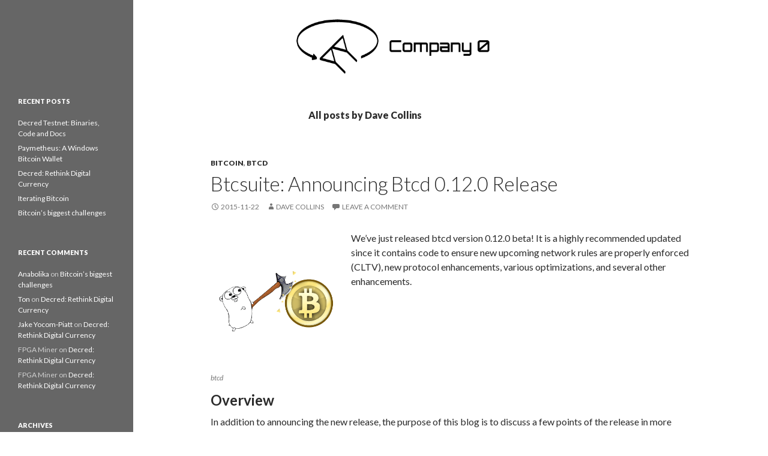

--- FILE ---
content_type: text/html
request_url: https://blog.companyzero.com/author/davec/
body_size: 18201
content:
<!DOCTYPE html>
<!--[if IE 7]>
<html class="ie ie7" lang="en-US">
<![endif]-->
<!--[if IE 8]>
<html class="ie ie8" lang="en-US">
<![endif]-->
<!--[if !(IE 7) | !(IE 8) ]><!-->
<html lang="en-US">
<!--<![endif]-->
<head>
	<meta charset="UTF-8">
	<meta name="viewport" content="width=device-width">
	<title>Dave Collins | Company 0</title>
	<link rel="profile" href="http://gmpg.org/xfn/11">
	<link rel="pingback" href="/xmlrpc.php">
	<!--[if lt IE 9]>
	<script src="https://blog.companyzero.com/wp-content/themes/conformal2014/js/html5.js"></script>
	<![endif]-->
	<link rel='dns-prefetch' href='//fonts.googleapis.com' />
<link rel='dns-prefetch' href='//s.w.org' />
<link rel="alternate" type="application/rss+xml" title="Company 0 &raquo; Feed" href="/feed/" />
<link rel="alternate" type="application/rss+xml" title="Company 0 &raquo; Comments Feed" href="/comments/feed/" />
<link rel="alternate" type="application/rss+xml" title="Company 0 &raquo; Posts by Dave Collins Feed" href="/author/davec/feed/" />
		<script type="text/javascript">
			window._wpemojiSettings = {"baseUrl":"https:\/\/s.w.org\/images\/core\/emoji\/12.0.0-1\/72x72\/","ext":".png","svgUrl":"https:\/\/s.w.org\/images\/core\/emoji\/12.0.0-1\/svg\/","svgExt":".svg","source":{"concatemoji":"https:\/\/blog.companyzero.com\/wp-includes\/js\/wp-emoji-release.min.js?ver=5.2.1"}};
			!function(a,b,c){function d(a,b){var c=String.fromCharCode;l.clearRect(0,0,k.width,k.height),l.fillText(c.apply(this,a),0,0);var d=k.toDataURL();l.clearRect(0,0,k.width,k.height),l.fillText(c.apply(this,b),0,0);var e=k.toDataURL();return d===e}function e(a){var b;if(!l||!l.fillText)return!1;switch(l.textBaseline="top",l.font="600 32px Arial",a){case"flag":return!(b=d([55356,56826,55356,56819],[55356,56826,8203,55356,56819]))&&(b=d([55356,57332,56128,56423,56128,56418,56128,56421,56128,56430,56128,56423,56128,56447],[55356,57332,8203,56128,56423,8203,56128,56418,8203,56128,56421,8203,56128,56430,8203,56128,56423,8203,56128,56447]),!b);case"emoji":return b=d([55357,56424,55356,57342,8205,55358,56605,8205,55357,56424,55356,57340],[55357,56424,55356,57342,8203,55358,56605,8203,55357,56424,55356,57340]),!b}return!1}function f(a){var c=b.createElement("script");c.src=a,c.defer=c.type="text/javascript",b.getElementsByTagName("head")[0].appendChild(c)}var g,h,i,j,k=b.createElement("canvas"),l=k.getContext&&k.getContext("2d");for(j=Array("flag","emoji"),c.supports={everything:!0,everythingExceptFlag:!0},i=0;i<j.length;i++)c.supports[j[i]]=e(j[i]),c.supports.everything=c.supports.everything&&c.supports[j[i]],"flag"!==j[i]&&(c.supports.everythingExceptFlag=c.supports.everythingExceptFlag&&c.supports[j[i]]);c.supports.everythingExceptFlag=c.supports.everythingExceptFlag&&!c.supports.flag,c.DOMReady=!1,c.readyCallback=function(){c.DOMReady=!0},c.supports.everything||(h=function(){c.readyCallback()},b.addEventListener?(b.addEventListener("DOMContentLoaded",h,!1),a.addEventListener("load",h,!1)):(a.attachEvent("onload",h),b.attachEvent("onreadystatechange",function(){"complete"===b.readyState&&c.readyCallback()})),g=c.source||{},g.concatemoji?f(g.concatemoji):g.wpemoji&&g.twemoji&&(f(g.twemoji),f(g.wpemoji)))}(window,document,window._wpemojiSettings);
		</script>
		<style type="text/css">
img.wp-smiley,
img.emoji {
	display: inline !important;
	border: none !important;
	box-shadow: none !important;
	height: 1em !important;
	width: 1em !important;
	margin: 0 .07em !important;
	vertical-align: -0.1em !important;
	background: none !important;
	padding: 0 !important;
}
</style>
	<link rel='stylesheet' id='wp-block-library-css'  href='/wp-includes/css/dist/block-library/style.min.css?ver=5.2.1' type='text/css' media='all' />
<link rel='stylesheet' id='cptch_stylesheet-css'  href='/wp-content/plugins/captcha/css/style.css?ver=5.2.1' type='text/css' media='all' />
<link rel='stylesheet' id='twentyfourteen-lato-css'  href='//fonts.googleapis.com/css?family=Lato%3A300%2C400%2C700%2C900%2C300italic%2C400italic%2C700italic' type='text/css' media='all' />
<link rel='stylesheet' id='genericons-css'  href='/wp-content/themes/conformal2014/genericons/genericons.css?ver=3.0.2' type='text/css' media='all' />
<link rel='stylesheet' id='twentyfourteen-style-css'  href='/wp-content/themes/conformal2014/style.css?ver=5.2.1' type='text/css' media='all' />
<!--[if lt IE 9]>
<link rel='stylesheet' id='twentyfourteen-ie-css'  href='https://blog.companyzero.com/wp-content/themes/conformal2014/css/ie.css?ver=20131205' type='text/css' media='all' />
<![endif]-->
<script type='text/javascript' src='/wp-includes/js/jquery/jquery.js?ver=1.12.4-wp'></script>
<script type='text/javascript' src='/wp-includes/js/jquery/jquery-migrate.min.js?ver=1.4.1'></script>
<link rel='https://api.w.org/' href='/wp-json/' />
<link rel="EditURI" type="application/rsd+xml" title="RSD" href="/xmlrpc.php?rsd" />
<link rel="wlwmanifest" type="application/wlwmanifest+xml" href="/wp-includes/wlwmanifest.xml" /> 
<meta name="generator" content="WordPress 5.2.1" />
		<style type="text/css">.recentcomments a{display:inline !important;padding:0 !important;margin:0 !important;}</style>
		</head>

<body class="archive author author-davec author-4 group-blog masthead-fixed list-view full-width">
<div id="page" class="hfeed site">
	
	<header id="masthead" class="site-header" role="banner">
		<div class="header-main">
			<a href="/" title="Company 0" rel="home"><img src="/wp-content/uploads/2015/01/logo.png" alt="Company 0" title="" /></a>
		</div>
	</header><!-- #masthead -->

	<div id="main" class="site-main">

	<section id="primary" class="content-area">
		<div id="content" class="site-content" role="main">

			
			<header class="archive-header">
				<h1 class="archive-title">
					All posts by Dave Collins				</h1>
							</header><!-- .archive-header -->

			
<article id="post-185" class="post-185 post type-post status-publish format-standard hentry category-bitcoin category-btcd tag-bitcoin tag-btcd tag-go tag-open-source">
	
	<header class="entry-header">
				<div class="entry-meta">
			<span class="cat-links"><a href="/category/bitcoin/" rel="category tag">Bitcoin</a>, <a href="/category/btcd/" rel="category tag">btcd</a></span>
		</div>
		<h1 class="entry-title"><a href="/2015/11/btcsuite-announcing-btcd-0-12-0-release/" rel="bookmark">Btcsuite: Announcing Btcd 0.12.0 Release</a></h1>
		<div class="entry-meta">
			<span class="entry-date"><a href="/2015/11/btcsuite-announcing-btcd-0-12-0-release/" rel="bookmark"><time class="entry-date" datetime="2015-11-22T10:54:22-05:00">2015-11-22</time></a></span> <span class="byline"><span class="author vcard"><a class="url fn n" href="/author/davec/" rel="author">Dave Collins</a></span></span>			<span class="comments-link"><a href="/2015/11/btcsuite-announcing-btcd-0-12-0-release/#respond">Leave a comment</a></span>
					</div><!-- .entry-meta -->
	</header><!-- .entry-header -->

		<div class="entry-content">
		<div id="attachment_112" style="width: 220px" class="wp-caption alignleft"><a href="/wp-content/uploads/2015/05/gobtc.png"><img aria-describedby="caption-attachment-112" src="/wp-content/uploads/2015/05/gobtc.png" alt="btcd" width="420" height="420" class="size-full wp-image-112" /></a><p id="caption-attachment-112" class="wp-caption-text"><meta property="og:image" content="https://blog.companyzero.com/wp-content/uploads/2015/05/gobtc.png" />  btcd</p></div>
<p>We&#8217;ve just released btcd version 0.12.0 beta!  It is a highly recommended updated since it contains code to ensure new upcoming network rules are properly enforced (CLTV), new protocol enhancements, various optimizations, and several other enhancements.</p>
<h2>Overview</h2>
<p>In addition to announcing the new release, the purpose of this blog is to discuss a few points of the release in more detail.  For those of you who are simply looking for the <a href="https://github.com/btcsuite/btcd/releases/tag/BTCD_0_12_0_BETA">release notes and updated Windows binaries</a>, they are located <a href="https://github.com/btcsuite/btcd/releases/tag/BTCD_0_12_0_BETA">here</a>.</p>
<p>The most important changes this post will cover are:</p>
<ul>
<li><code>CHECKLOCKTIMEVERIFY</code> (CLTV) support (BIP0065)</li>
<li>Enforce <code>LowS</code> signatures for transaction relay</li>
<li>New flag for controlling the minimum relay fee</li>
<li>Bloom filter service bit support (BIP0111)</li>
<li>New signature validation cache</li>
<li>Developer-centric changes:
<ul>
<li>Refactored peer package</li>
<li>New options when querying address index</li>
</ul>
</li>
<li>Under development</li>
</ul>
<p> <a href="/2015/11/btcsuite-announcing-btcd-0-12-0-release/#more-185" class="more-link">Continue reading <span class="meta-nav">&rarr;</span></a></p>
	</div><!-- .entry-content -->
	
	<footer class="entry-meta"><span class="tag-links"><a href="/tag/bitcoin/" rel="tag">Bitcoin</a><a href="/tag/btcd/" rel="tag">btcd</a><a href="/tag/go/" rel="tag">go</a><a href="/tag/open-source/" rel="tag">open source</a></span></footer></article><!-- #post-## -->

<article id="post-65" class="post-65 post type-post status-publish format-standard hentry category-bitcoin category-btcd tag-bitcoin tag-btcd tag-go tag-open-source">
	
	<header class="entry-header">
				<div class="entry-meta">
			<span class="cat-links"><a href="/category/bitcoin/" rel="category tag">Bitcoin</a>, <a href="/category/btcd/" rel="category tag">btcd</a></span>
		</div>
		<h1 class="entry-title"><a href="/2015/05/btcsuite-announcing-btcd-0-11-0-release/" rel="bookmark">Btcsuite: Announcing Btcd 0.11.0 Release</a></h1>
		<div class="entry-meta">
			<span class="entry-date"><a href="/2015/05/btcsuite-announcing-btcd-0-11-0-release/" rel="bookmark"><time class="entry-date" datetime="2015-05-06T10:21:56-05:00">2015-05-06</time></a></span> <span class="byline"><span class="author vcard"><a class="url fn n" href="/author/davec/" rel="author">Dave Collins</a></span></span>			<span class="comments-link"><a href="/2015/05/btcsuite-announcing-btcd-0-11-0-release/#comments">1 Comment</a></span>
					</div><!-- .entry-meta -->
	</header><!-- .entry-header -->

		<div class="entry-content">
		<div id="attachment_112" style="width: 220px" class="wp-caption alignleft"><a href="/wp-content/uploads/2015/05/gobtc.png"><img aria-describedby="caption-attachment-112" src="/wp-content/uploads/2015/05/gobtc.png" alt="btcd" width="420" height="420" class="size-full wp-image-112" /></a><p id="caption-attachment-112" class="wp-caption-text"><meta property="og:image" content="https://blog.companyzero.com/wp-content/uploads/2015/05/gobtc.png" />  btcd</p></div>
<p>We&#8217;ve just released btcd version 0.11.0 beta!  This release contains quite a few enhancements and is a required update.</p>
<h2>Overview</h2>
<p>In addition to announcing the new release, the purpose of this blog is to discuss a few points of the release in more detail.  For those of you who are simply looking for the <a href="https://github.com/btcsuite/btcd/releases/tag/BTCD_0_11_0_BETA">release notes and updated Windows binaries</a>, they are located <a href="https://github.com/btcsuite/btcd/releases/tag/BTCD_0_11_0_BETA">here</a>.</p>
<p>While it certainly doesn&#8217;t cover everything in the release, the main topics this blog will cover are:</p>
<ul>
<li>Required update</li>
<li>Transaction malleability reduction (BIP0062)</li>
<li>Support for a limited RPC user</li>
<li>Enhanced peer control</li>
<li>Upcoming changes</li>
</ul>
<p> <a href="/2015/05/btcsuite-announcing-btcd-0-11-0-release/#more-65" class="more-link">Continue reading <span class="meta-nav">&rarr;</span></a></p>
	</div><!-- .entry-content -->
	
	<footer class="entry-meta"><span class="tag-links"><a href="/tag/bitcoin/" rel="tag">Bitcoin</a><a href="/tag/btcd/" rel="tag">btcd</a><a href="/tag/go/" rel="tag">go</a><a href="/tag/open-source/" rel="tag">open source</a></span></footer></article><!-- #post-## -->

<article id="post-24" class="post-24 post type-post status-publish format-standard hentry category-bitcoin category-btcd tag-bitcoin tag-btcd tag-go tag-open-source">
	
	<header class="entry-header">
				<div class="entry-meta">
			<span class="cat-links"><a href="/category/bitcoin/" rel="category tag">Bitcoin</a>, <a href="/category/btcd/" rel="category tag">btcd</a></span>
		</div>
		<h1 class="entry-title"><a href="/2015/03/btcsuite-code-migration-and-btcd-0-10-0-release/" rel="bookmark">Btcsuite: Code Migration and Btcd 0.10.0 Release</a></h1>
		<div class="entry-meta">
			<span class="entry-date"><a href="/2015/03/btcsuite-code-migration-and-btcd-0-10-0-release/" rel="bookmark"><time class="entry-date" datetime="2015-03-02T08:16:02-05:00">2015-03-02</time></a></span> <span class="byline"><span class="author vcard"><a class="url fn n" href="/author/davec/" rel="author">Dave Collins</a></span></span>			<span class="comments-link"><a href="/2015/03/btcsuite-code-migration-and-btcd-0-10-0-release/#respond">Leave a comment</a></span>
					</div><!-- .entry-meta -->
	</header><!-- .entry-header -->

		<div class="entry-content">
		<div id="attachment_39" style="width: 330px" class="wp-caption alignleft"><a href="/wp-content/uploads/2015/03/migration.jpg"><img aria-describedby="caption-attachment-39" src="/wp-content/uploads/2015/03/migration.jpg" alt="Code Migration" width="320" height="198" class="size-full wp-image-39" /></a><p id="caption-attachment-39" class="wp-caption-text"><meta property="og:image" content="https://blog.companyzero.com/wp-content/uploads/2015/03/migration.jpg" /> Code Migration</p></div>
<p>As many of you actively watching the <a href="https://www.github.com/btcsuite/btcd" title="btcd">btcd</a> project are likely already aware, the project was recently migrated to a new organization on github named <a href="https://www.github.com/btcsuite" title="btcsuite">btcsuite</a>.  During this process, the core dependency packages were also combined into the main btcd repository.</p>
<p>Yeah, that&#8217;s me driving that truck &#8230; or at least it sure felt like it!<br />
 <a href="/2015/03/btcsuite-code-migration-and-btcd-0-10-0-release/#more-24" class="more-link">Continue reading <span class="meta-nav">&rarr;</span></a></p>
	</div><!-- .entry-content -->
	
	<footer class="entry-meta"><span class="tag-links"><a href="/tag/bitcoin/" rel="tag">Bitcoin</a><a href="/tag/btcd/" rel="tag">btcd</a><a href="/tag/go/" rel="tag">go</a><a href="/tag/open-source/" rel="tag">open source</a></span></footer></article><!-- #post-## -->

		</div><!-- #content -->
	</section><!-- #primary -->

<div id="secondary">
	
	
		<div id="primary-sidebar" class="primary-sidebar widget-area" role="complementary">
				<aside id="recent-posts-2" class="widget widget_recent_entries">		<h1 class="widget-title">Recent Posts</h1>		<ul>
											<li>
					<a href="/2016/01/decred-testnet-binaries-code-and-docs/">Decred Testnet: Binaries, Code and Docs</a>
									</li>
											<li>
					<a href="/2016/01/paymetheus-a-windows-bitcoin-wallet/">Paymetheus: A Windows Bitcoin Wallet</a>
									</li>
											<li>
					<a href="/2015/12/decred-rethink-digital-currency/">Decred: Rethink Digital Currency</a>
									</li>
											<li>
					<a href="/2015/12/iterating-bitcoin/">Iterating Bitcoin</a>
									</li>
											<li>
					<a href="/2015/11/bitcoins-biggest-challenges/">Bitcoin&#8217;s biggest challenges</a>
									</li>
					</ul>
		</aside><aside id="recent-comments-2" class="widget widget_recent_comments"><h1 class="widget-title">Recent Comments</h1><ul id="recentcomments"><li class="recentcomments"><span class="comment-author-link"><a href='http://steroidkaufen.de/' rel='external nofollow' class='url'>Anabolika</a></span> on <a href="/2015/11/bitcoins-biggest-challenges/#comment-23">Bitcoin&#8217;s biggest challenges</a></li><li class="recentcomments"><span class="comment-author-link"><a href='http://www.alfapos.eu/nl/home' rel='external nofollow' class='url'>Ton</a></span> on <a href="/2015/12/decred-rethink-digital-currency/#comment-22">Decred: Rethink Digital Currency</a></li><li class="recentcomments"><span class="comment-author-link"><a href='http://companyzero.com/' rel='external nofollow' class='url'>Jake Yocom-Piatt</a></span> on <a href="/2015/12/decred-rethink-digital-currency/#comment-21">Decred: Rethink Digital Currency</a></li><li class="recentcomments"><span class="comment-author-link">FPGA Miner</span> on <a href="/2015/12/decred-rethink-digital-currency/#comment-20">Decred: Rethink Digital Currency</a></li><li class="recentcomments"><span class="comment-author-link">FPGA Miner</span> on <a href="/2015/12/decred-rethink-digital-currency/#comment-19">Decred: Rethink Digital Currency</a></li></ul></aside><aside id="archives-2" class="widget widget_archive"><h1 class="widget-title">Archives</h1>		<ul>
				<li><a href='/2016/01/'>January 2016</a></li>
	<li><a href='/2015/12/'>December 2015</a></li>
	<li><a href='/2015/11/'>November 2015</a></li>
	<li><a href='/2015/05/'>May 2015</a></li>
	<li><a href='/2015/03/'>March 2015</a></li>
	<li><a href='/2015/01/'>January 2015</a></li>
		</ul>
			</aside><aside id="meta-2" class="widget widget_meta"><h1 class="widget-title">Meta</h1>			<ul>
						<li><a href="/wp-login.php">Log in</a></li>
			<li><a href="/feed/">Entries <abbr title="Really Simple Syndication">RSS</abbr></a></li>
			<li><a href="/comments/feed/">Comments <abbr title="Really Simple Syndication">RSS</abbr></a></li>
			<li><a href="https://wordpress.org/" title="Powered by WordPress, state-of-the-art semantic personal publishing platform.">WordPress.org</a></li>			</ul>
			</aside>	</div><!-- #primary-sidebar -->
	</div><!-- #secondary -->

		</div><!-- #main -->

		<footer id="colophon" class="site-footer" role="contentinfo">

			
			<div class="site-info">
								<a href="http://wordpress.org/">Proudly powered by WordPress</a>
			</div><!-- .site-info -->
		</footer><!-- #colophon -->
	</div><!-- #page -->

	<script type='text/javascript' src='/wp-content/themes/conformal2014/js/functions.js?ver=20131209'></script>
<script type='text/javascript' src='/wp-includes/js/wp-embed.min.js?ver=5.2.1'></script>
</body>
</html>

--- FILE ---
content_type: text/css
request_url: https://blog.companyzero.com/wp-content/plugins/captcha/css/style.css?ver=5.2.1
body_size: 1281
content:
/*
* styles for settings page
*/
.cptch_example_fields_actions {
	float: left;
    height: 18px;
	width: 140px;
	position: relative;
	top: -7px;
	padding: 2px 0;
}
.cptch_example_fields_actions img {
	position: relative;
	width: 30px;
	top: 6px;
}
.cptch_block {
	direction: ltr;
}
input.cptch_settings_input {
    width: 252px;
}
.cptch_span {
    color: #888888;
    font-size: 10px;
}
/*
* styles help tooltips
*/
.cptch_help_box {
    background-image: url("/wp-content/plugins/captcha/images/tooltip_icons.png");
    background-repeat: no-repeat;
    cursor: pointer;
    height: 28px;
    position: relative;
    margin: 3px 5px;
    width: 28px;
    display: inline-block;
    vertical-align: middle;
}
.cptch_hidden_help_text {
    background: #F4F4F4;
    border: 1px solid #DCDCDC;
    border-radius: 4px;
    left: 40px;
    padding: 5px 10px;
    position: absolute;
    width: auto;
    line-height: 1.5;
    display: none;
}
.cptch_hidden_help_text:before {
    content: url("/wp-content/plugins/captcha/images/help.png");
    left: -10px;
    position: absolute;
    top: 7px;
    direction: ltr;
}
.cptch_help_box:hover .cptch_hidden_help_text {
    display: block;
}
/*
* frontend styles
*/
form input.cptch_input {
    padding-left: 8px;
    padding-right: 8px;
}